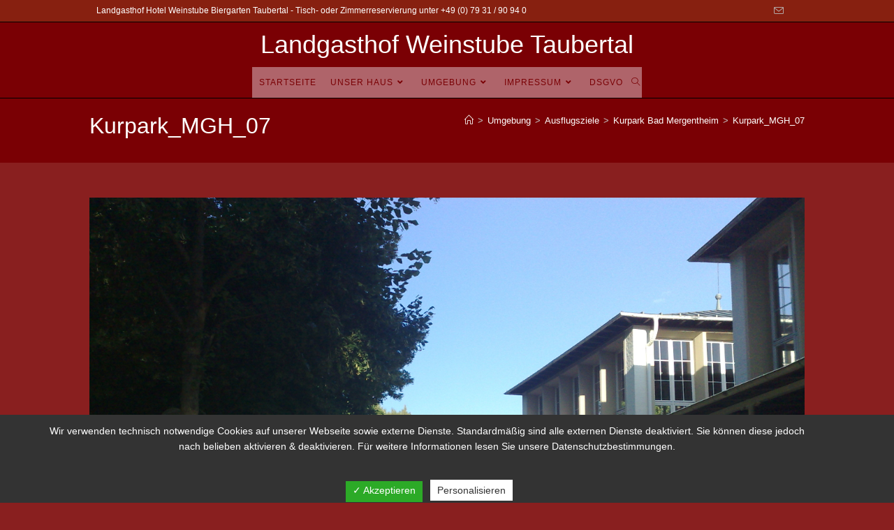

--- FILE ---
content_type: text/html; charset=UTF-8
request_url: https://www.hotel-weinstube-taubertal.de/umgebung/ausflugsziele/sehenswertes/kurpark_mgh_07/
body_size: 18389
content:
<!DOCTYPE html>
<html class="html" dir="ltr" lang="de" prefix="og: https://ogp.me/ns#">
<head>
	<meta charset="UTF-8">
	<link rel="profile" href="https://gmpg.org/xfn/11">

	<title>Kurpark_MGH_07 | Landgasthof Weinstube Taubertal</title>
	<style>img:is([sizes="auto" i], [sizes^="auto," i]) { contain-intrinsic-size: 3000px 1500px }</style>
	
		<!-- All in One SEO 4.7.6 - aioseo.com -->
	<meta name="robots" content="max-image-preview:large" />
	<link rel="canonical" href="https://www.hotel-weinstube-taubertal.de/umgebung/ausflugsziele/sehenswertes/kurpark_mgh_07/" />
	<meta name="generator" content="All in One SEO (AIOSEO) 4.7.6" />
		<meta property="og:locale" content="de_DE" />
		<meta property="og:site_name" content="Landgasthof Weinstube Taubertal | Hotel Restaurant Biergarten" />
		<meta property="og:type" content="article" />
		<meta property="og:title" content="Kurpark_MGH_07 | Landgasthof Weinstube Taubertal" />
		<meta property="og:url" content="https://www.hotel-weinstube-taubertal.de/umgebung/ausflugsziele/sehenswertes/kurpark_mgh_07/" />
		<meta property="article:published_time" content="2019-04-08T13:10:27+00:00" />
		<meta property="article:modified_time" content="2019-04-08T13:10:27+00:00" />
		<meta name="twitter:card" content="summary" />
		<meta name="twitter:title" content="Kurpark_MGH_07 | Landgasthof Weinstube Taubertal" />
		<script type="application/ld+json" class="aioseo-schema">
			{"@context":"https:\/\/schema.org","@graph":[{"@type":"BreadcrumbList","@id":"https:\/\/www.hotel-weinstube-taubertal.de\/umgebung\/ausflugsziele\/sehenswertes\/kurpark_mgh_07\/#breadcrumblist","itemListElement":[{"@type":"ListItem","@id":"https:\/\/www.hotel-weinstube-taubertal.de\/#listItem","position":1,"name":"Zu Hause","item":"https:\/\/www.hotel-weinstube-taubertal.de\/","nextItem":{"@type":"ListItem","@id":"https:\/\/www.hotel-weinstube-taubertal.de\/umgebung\/ausflugsziele\/sehenswertes\/kurpark_mgh_07\/#listItem","name":"Kurpark_MGH_07"}},{"@type":"ListItem","@id":"https:\/\/www.hotel-weinstube-taubertal.de\/umgebung\/ausflugsziele\/sehenswertes\/kurpark_mgh_07\/#listItem","position":2,"name":"Kurpark_MGH_07","previousItem":{"@type":"ListItem","@id":"https:\/\/www.hotel-weinstube-taubertal.de\/#listItem","name":"Zu Hause"}}]},{"@type":"ItemPage","@id":"https:\/\/www.hotel-weinstube-taubertal.de\/umgebung\/ausflugsziele\/sehenswertes\/kurpark_mgh_07\/#itempage","url":"https:\/\/www.hotel-weinstube-taubertal.de\/umgebung\/ausflugsziele\/sehenswertes\/kurpark_mgh_07\/","name":"Kurpark_MGH_07 | Landgasthof Weinstube Taubertal","inLanguage":"de-DE","isPartOf":{"@id":"https:\/\/www.hotel-weinstube-taubertal.de\/#website"},"breadcrumb":{"@id":"https:\/\/www.hotel-weinstube-taubertal.de\/umgebung\/ausflugsziele\/sehenswertes\/kurpark_mgh_07\/#breadcrumblist"},"author":{"@id":"https:\/\/www.hotel-weinstube-taubertal.de\/author\/genos12121961\/#author"},"creator":{"@id":"https:\/\/www.hotel-weinstube-taubertal.de\/author\/genos12121961\/#author"},"datePublished":"2019-04-08T15:10:27+02:00","dateModified":"2019-04-08T15:10:27+02:00"},{"@type":"Organization","@id":"https:\/\/www.hotel-weinstube-taubertal.de\/#organization","name":"Landgasthof Weinstube Taubertal","description":"Hotel Restaurant Biergarten","url":"https:\/\/www.hotel-weinstube-taubertal.de\/","telephone":"+49793190940","logo":{"@type":"ImageObject","url":"https:\/\/www.hotel-weinstube-taubertal.de\/wp-content\/uploads\/2019\/04\/MGH_logo.jpg","@id":"https:\/\/www.hotel-weinstube-taubertal.de\/umgebung\/ausflugsziele\/sehenswertes\/kurpark_mgh_07\/#organizationLogo","width":200,"height":70,"caption":"Bad Mergentheim Logo"},"image":{"@id":"https:\/\/www.hotel-weinstube-taubertal.de\/umgebung\/ausflugsziele\/sehenswertes\/kurpark_mgh_07\/#organizationLogo"}},{"@type":"Person","@id":"https:\/\/www.hotel-weinstube-taubertal.de\/author\/genos12121961\/#author","url":"https:\/\/www.hotel-weinstube-taubertal.de\/author\/genos12121961\/","name":"Heinz Heitzmann"},{"@type":"WebSite","@id":"https:\/\/www.hotel-weinstube-taubertal.de\/#website","url":"https:\/\/www.hotel-weinstube-taubertal.de\/","name":"Landgasthof Weinstube Taubertal","description":"Hotel Restaurant Biergarten","inLanguage":"de-DE","publisher":{"@id":"https:\/\/www.hotel-weinstube-taubertal.de\/#organization"}}]}
		</script>
		<!-- All in One SEO -->

<meta name="viewport" content="width=device-width, initial-scale=1"><link rel='dns-prefetch' href='//www.hotel-weinstube-taubertal.de' />
<link rel="alternate" type="application/rss+xml" title="Landgasthof Weinstube Taubertal &raquo; Feed" href="https://www.hotel-weinstube-taubertal.de/feed/" />
<link rel="alternate" type="application/rss+xml" title="Landgasthof Weinstube Taubertal &raquo; Kommentar-Feed" href="https://www.hotel-weinstube-taubertal.de/comments/feed/" />
<script>
window._wpemojiSettings = {"baseUrl":"https:\/\/s.w.org\/images\/core\/emoji\/15.0.3\/72x72\/","ext":".png","svgUrl":"https:\/\/s.w.org\/images\/core\/emoji\/15.0.3\/svg\/","svgExt":".svg","source":{"concatemoji":"https:\/\/www.hotel-weinstube-taubertal.de\/wp-includes\/js\/wp-emoji-release.min.js?ver=6.7.4"}};
/*! This file is auto-generated */
!function(i,n){var o,s,e;function c(e){try{var t={supportTests:e,timestamp:(new Date).valueOf()};sessionStorage.setItem(o,JSON.stringify(t))}catch(e){}}function p(e,t,n){e.clearRect(0,0,e.canvas.width,e.canvas.height),e.fillText(t,0,0);var t=new Uint32Array(e.getImageData(0,0,e.canvas.width,e.canvas.height).data),r=(e.clearRect(0,0,e.canvas.width,e.canvas.height),e.fillText(n,0,0),new Uint32Array(e.getImageData(0,0,e.canvas.width,e.canvas.height).data));return t.every(function(e,t){return e===r[t]})}function u(e,t,n){switch(t){case"flag":return n(e,"\ud83c\udff3\ufe0f\u200d\u26a7\ufe0f","\ud83c\udff3\ufe0f\u200b\u26a7\ufe0f")?!1:!n(e,"\ud83c\uddfa\ud83c\uddf3","\ud83c\uddfa\u200b\ud83c\uddf3")&&!n(e,"\ud83c\udff4\udb40\udc67\udb40\udc62\udb40\udc65\udb40\udc6e\udb40\udc67\udb40\udc7f","\ud83c\udff4\u200b\udb40\udc67\u200b\udb40\udc62\u200b\udb40\udc65\u200b\udb40\udc6e\u200b\udb40\udc67\u200b\udb40\udc7f");case"emoji":return!n(e,"\ud83d\udc26\u200d\u2b1b","\ud83d\udc26\u200b\u2b1b")}return!1}function f(e,t,n){var r="undefined"!=typeof WorkerGlobalScope&&self instanceof WorkerGlobalScope?new OffscreenCanvas(300,150):i.createElement("canvas"),a=r.getContext("2d",{willReadFrequently:!0}),o=(a.textBaseline="top",a.font="600 32px Arial",{});return e.forEach(function(e){o[e]=t(a,e,n)}),o}function t(e){var t=i.createElement("script");t.src=e,t.defer=!0,i.head.appendChild(t)}"undefined"!=typeof Promise&&(o="wpEmojiSettingsSupports",s=["flag","emoji"],n.supports={everything:!0,everythingExceptFlag:!0},e=new Promise(function(e){i.addEventListener("DOMContentLoaded",e,{once:!0})}),new Promise(function(t){var n=function(){try{var e=JSON.parse(sessionStorage.getItem(o));if("object"==typeof e&&"number"==typeof e.timestamp&&(new Date).valueOf()<e.timestamp+604800&&"object"==typeof e.supportTests)return e.supportTests}catch(e){}return null}();if(!n){if("undefined"!=typeof Worker&&"undefined"!=typeof OffscreenCanvas&&"undefined"!=typeof URL&&URL.createObjectURL&&"undefined"!=typeof Blob)try{var e="postMessage("+f.toString()+"("+[JSON.stringify(s),u.toString(),p.toString()].join(",")+"));",r=new Blob([e],{type:"text/javascript"}),a=new Worker(URL.createObjectURL(r),{name:"wpTestEmojiSupports"});return void(a.onmessage=function(e){c(n=e.data),a.terminate(),t(n)})}catch(e){}c(n=f(s,u,p))}t(n)}).then(function(e){for(var t in e)n.supports[t]=e[t],n.supports.everything=n.supports.everything&&n.supports[t],"flag"!==t&&(n.supports.everythingExceptFlag=n.supports.everythingExceptFlag&&n.supports[t]);n.supports.everythingExceptFlag=n.supports.everythingExceptFlag&&!n.supports.flag,n.DOMReady=!1,n.readyCallback=function(){n.DOMReady=!0}}).then(function(){return e}).then(function(){var e;n.supports.everything||(n.readyCallback(),(e=n.source||{}).concatemoji?t(e.concatemoji):e.wpemoji&&e.twemoji&&(t(e.twemoji),t(e.wpemoji)))}))}((window,document),window._wpemojiSettings);
</script>
<link rel='stylesheet' id='hfe-widgets-style-css' href='https://www.hotel-weinstube-taubertal.de/wp-content/plugins/header-footer-elementor/inc/widgets-css/frontend.css?ver=2.0.3' media='all' />
<style id='wp-emoji-styles-inline-css'>

	img.wp-smiley, img.emoji {
		display: inline !important;
		border: none !important;
		box-shadow: none !important;
		height: 1em !important;
		width: 1em !important;
		margin: 0 0.07em !important;
		vertical-align: -0.1em !important;
		background: none !important;
		padding: 0 !important;
	}
</style>
<link rel='stylesheet' id='wp-block-library-css' href='https://www.hotel-weinstube-taubertal.de/wp-includes/css/dist/block-library/style.min.css?ver=6.7.4' media='all' />
<style id='wp-block-library-theme-inline-css'>
.wp-block-audio :where(figcaption){color:#555;font-size:13px;text-align:center}.is-dark-theme .wp-block-audio :where(figcaption){color:#ffffffa6}.wp-block-audio{margin:0 0 1em}.wp-block-code{border:1px solid #ccc;border-radius:4px;font-family:Menlo,Consolas,monaco,monospace;padding:.8em 1em}.wp-block-embed :where(figcaption){color:#555;font-size:13px;text-align:center}.is-dark-theme .wp-block-embed :where(figcaption){color:#ffffffa6}.wp-block-embed{margin:0 0 1em}.blocks-gallery-caption{color:#555;font-size:13px;text-align:center}.is-dark-theme .blocks-gallery-caption{color:#ffffffa6}:root :where(.wp-block-image figcaption){color:#555;font-size:13px;text-align:center}.is-dark-theme :root :where(.wp-block-image figcaption){color:#ffffffa6}.wp-block-image{margin:0 0 1em}.wp-block-pullquote{border-bottom:4px solid;border-top:4px solid;color:currentColor;margin-bottom:1.75em}.wp-block-pullquote cite,.wp-block-pullquote footer,.wp-block-pullquote__citation{color:currentColor;font-size:.8125em;font-style:normal;text-transform:uppercase}.wp-block-quote{border-left:.25em solid;margin:0 0 1.75em;padding-left:1em}.wp-block-quote cite,.wp-block-quote footer{color:currentColor;font-size:.8125em;font-style:normal;position:relative}.wp-block-quote:where(.has-text-align-right){border-left:none;border-right:.25em solid;padding-left:0;padding-right:1em}.wp-block-quote:where(.has-text-align-center){border:none;padding-left:0}.wp-block-quote.is-large,.wp-block-quote.is-style-large,.wp-block-quote:where(.is-style-plain){border:none}.wp-block-search .wp-block-search__label{font-weight:700}.wp-block-search__button{border:1px solid #ccc;padding:.375em .625em}:where(.wp-block-group.has-background){padding:1.25em 2.375em}.wp-block-separator.has-css-opacity{opacity:.4}.wp-block-separator{border:none;border-bottom:2px solid;margin-left:auto;margin-right:auto}.wp-block-separator.has-alpha-channel-opacity{opacity:1}.wp-block-separator:not(.is-style-wide):not(.is-style-dots){width:100px}.wp-block-separator.has-background:not(.is-style-dots){border-bottom:none;height:1px}.wp-block-separator.has-background:not(.is-style-wide):not(.is-style-dots){height:2px}.wp-block-table{margin:0 0 1em}.wp-block-table td,.wp-block-table th{word-break:normal}.wp-block-table :where(figcaption){color:#555;font-size:13px;text-align:center}.is-dark-theme .wp-block-table :where(figcaption){color:#ffffffa6}.wp-block-video :where(figcaption){color:#555;font-size:13px;text-align:center}.is-dark-theme .wp-block-video :where(figcaption){color:#ffffffa6}.wp-block-video{margin:0 0 1em}:root :where(.wp-block-template-part.has-background){margin-bottom:0;margin-top:0;padding:1.25em 2.375em}
</style>
<link rel='stylesheet' id='qligg-frontend-css' href='https://www.hotel-weinstube-taubertal.de/wp-content/plugins/insta-gallery/build/frontend/css/style.css?ver=4.7.7' media='all' />
<link rel='stylesheet' id='qligg-swiper-css' href='https://www.hotel-weinstube-taubertal.de/wp-content/plugins/insta-gallery/assets/frontend/swiper/swiper.min.css?ver=4.7.7' media='all' />
<style id='classic-theme-styles-inline-css'>
/*! This file is auto-generated */
.wp-block-button__link{color:#fff;background-color:#32373c;border-radius:9999px;box-shadow:none;text-decoration:none;padding:calc(.667em + 2px) calc(1.333em + 2px);font-size:1.125em}.wp-block-file__button{background:#32373c;color:#fff;text-decoration:none}
</style>
<style id='global-styles-inline-css'>
:root{--wp--preset--aspect-ratio--square: 1;--wp--preset--aspect-ratio--4-3: 4/3;--wp--preset--aspect-ratio--3-4: 3/4;--wp--preset--aspect-ratio--3-2: 3/2;--wp--preset--aspect-ratio--2-3: 2/3;--wp--preset--aspect-ratio--16-9: 16/9;--wp--preset--aspect-ratio--9-16: 9/16;--wp--preset--color--black: #000000;--wp--preset--color--cyan-bluish-gray: #abb8c3;--wp--preset--color--white: #ffffff;--wp--preset--color--pale-pink: #f78da7;--wp--preset--color--vivid-red: #cf2e2e;--wp--preset--color--luminous-vivid-orange: #ff6900;--wp--preset--color--luminous-vivid-amber: #fcb900;--wp--preset--color--light-green-cyan: #7bdcb5;--wp--preset--color--vivid-green-cyan: #00d084;--wp--preset--color--pale-cyan-blue: #8ed1fc;--wp--preset--color--vivid-cyan-blue: #0693e3;--wp--preset--color--vivid-purple: #9b51e0;--wp--preset--gradient--vivid-cyan-blue-to-vivid-purple: linear-gradient(135deg,rgba(6,147,227,1) 0%,rgb(155,81,224) 100%);--wp--preset--gradient--light-green-cyan-to-vivid-green-cyan: linear-gradient(135deg,rgb(122,220,180) 0%,rgb(0,208,130) 100%);--wp--preset--gradient--luminous-vivid-amber-to-luminous-vivid-orange: linear-gradient(135deg,rgba(252,185,0,1) 0%,rgba(255,105,0,1) 100%);--wp--preset--gradient--luminous-vivid-orange-to-vivid-red: linear-gradient(135deg,rgba(255,105,0,1) 0%,rgb(207,46,46) 100%);--wp--preset--gradient--very-light-gray-to-cyan-bluish-gray: linear-gradient(135deg,rgb(238,238,238) 0%,rgb(169,184,195) 100%);--wp--preset--gradient--cool-to-warm-spectrum: linear-gradient(135deg,rgb(74,234,220) 0%,rgb(151,120,209) 20%,rgb(207,42,186) 40%,rgb(238,44,130) 60%,rgb(251,105,98) 80%,rgb(254,248,76) 100%);--wp--preset--gradient--blush-light-purple: linear-gradient(135deg,rgb(255,206,236) 0%,rgb(152,150,240) 100%);--wp--preset--gradient--blush-bordeaux: linear-gradient(135deg,rgb(254,205,165) 0%,rgb(254,45,45) 50%,rgb(107,0,62) 100%);--wp--preset--gradient--luminous-dusk: linear-gradient(135deg,rgb(255,203,112) 0%,rgb(199,81,192) 50%,rgb(65,88,208) 100%);--wp--preset--gradient--pale-ocean: linear-gradient(135deg,rgb(255,245,203) 0%,rgb(182,227,212) 50%,rgb(51,167,181) 100%);--wp--preset--gradient--electric-grass: linear-gradient(135deg,rgb(202,248,128) 0%,rgb(113,206,126) 100%);--wp--preset--gradient--midnight: linear-gradient(135deg,rgb(2,3,129) 0%,rgb(40,116,252) 100%);--wp--preset--font-size--small: 13px;--wp--preset--font-size--medium: 20px;--wp--preset--font-size--large: 36px;--wp--preset--font-size--x-large: 42px;--wp--preset--spacing--20: 0.44rem;--wp--preset--spacing--30: 0.67rem;--wp--preset--spacing--40: 1rem;--wp--preset--spacing--50: 1.5rem;--wp--preset--spacing--60: 2.25rem;--wp--preset--spacing--70: 3.38rem;--wp--preset--spacing--80: 5.06rem;--wp--preset--shadow--natural: 6px 6px 9px rgba(0, 0, 0, 0.2);--wp--preset--shadow--deep: 12px 12px 50px rgba(0, 0, 0, 0.4);--wp--preset--shadow--sharp: 6px 6px 0px rgba(0, 0, 0, 0.2);--wp--preset--shadow--outlined: 6px 6px 0px -3px rgba(255, 255, 255, 1), 6px 6px rgba(0, 0, 0, 1);--wp--preset--shadow--crisp: 6px 6px 0px rgba(0, 0, 0, 1);}:where(.is-layout-flex){gap: 0.5em;}:where(.is-layout-grid){gap: 0.5em;}body .is-layout-flex{display: flex;}.is-layout-flex{flex-wrap: wrap;align-items: center;}.is-layout-flex > :is(*, div){margin: 0;}body .is-layout-grid{display: grid;}.is-layout-grid > :is(*, div){margin: 0;}:where(.wp-block-columns.is-layout-flex){gap: 2em;}:where(.wp-block-columns.is-layout-grid){gap: 2em;}:where(.wp-block-post-template.is-layout-flex){gap: 1.25em;}:where(.wp-block-post-template.is-layout-grid){gap: 1.25em;}.has-black-color{color: var(--wp--preset--color--black) !important;}.has-cyan-bluish-gray-color{color: var(--wp--preset--color--cyan-bluish-gray) !important;}.has-white-color{color: var(--wp--preset--color--white) !important;}.has-pale-pink-color{color: var(--wp--preset--color--pale-pink) !important;}.has-vivid-red-color{color: var(--wp--preset--color--vivid-red) !important;}.has-luminous-vivid-orange-color{color: var(--wp--preset--color--luminous-vivid-orange) !important;}.has-luminous-vivid-amber-color{color: var(--wp--preset--color--luminous-vivid-amber) !important;}.has-light-green-cyan-color{color: var(--wp--preset--color--light-green-cyan) !important;}.has-vivid-green-cyan-color{color: var(--wp--preset--color--vivid-green-cyan) !important;}.has-pale-cyan-blue-color{color: var(--wp--preset--color--pale-cyan-blue) !important;}.has-vivid-cyan-blue-color{color: var(--wp--preset--color--vivid-cyan-blue) !important;}.has-vivid-purple-color{color: var(--wp--preset--color--vivid-purple) !important;}.has-black-background-color{background-color: var(--wp--preset--color--black) !important;}.has-cyan-bluish-gray-background-color{background-color: var(--wp--preset--color--cyan-bluish-gray) !important;}.has-white-background-color{background-color: var(--wp--preset--color--white) !important;}.has-pale-pink-background-color{background-color: var(--wp--preset--color--pale-pink) !important;}.has-vivid-red-background-color{background-color: var(--wp--preset--color--vivid-red) !important;}.has-luminous-vivid-orange-background-color{background-color: var(--wp--preset--color--luminous-vivid-orange) !important;}.has-luminous-vivid-amber-background-color{background-color: var(--wp--preset--color--luminous-vivid-amber) !important;}.has-light-green-cyan-background-color{background-color: var(--wp--preset--color--light-green-cyan) !important;}.has-vivid-green-cyan-background-color{background-color: var(--wp--preset--color--vivid-green-cyan) !important;}.has-pale-cyan-blue-background-color{background-color: var(--wp--preset--color--pale-cyan-blue) !important;}.has-vivid-cyan-blue-background-color{background-color: var(--wp--preset--color--vivid-cyan-blue) !important;}.has-vivid-purple-background-color{background-color: var(--wp--preset--color--vivid-purple) !important;}.has-black-border-color{border-color: var(--wp--preset--color--black) !important;}.has-cyan-bluish-gray-border-color{border-color: var(--wp--preset--color--cyan-bluish-gray) !important;}.has-white-border-color{border-color: var(--wp--preset--color--white) !important;}.has-pale-pink-border-color{border-color: var(--wp--preset--color--pale-pink) !important;}.has-vivid-red-border-color{border-color: var(--wp--preset--color--vivid-red) !important;}.has-luminous-vivid-orange-border-color{border-color: var(--wp--preset--color--luminous-vivid-orange) !important;}.has-luminous-vivid-amber-border-color{border-color: var(--wp--preset--color--luminous-vivid-amber) !important;}.has-light-green-cyan-border-color{border-color: var(--wp--preset--color--light-green-cyan) !important;}.has-vivid-green-cyan-border-color{border-color: var(--wp--preset--color--vivid-green-cyan) !important;}.has-pale-cyan-blue-border-color{border-color: var(--wp--preset--color--pale-cyan-blue) !important;}.has-vivid-cyan-blue-border-color{border-color: var(--wp--preset--color--vivid-cyan-blue) !important;}.has-vivid-purple-border-color{border-color: var(--wp--preset--color--vivid-purple) !important;}.has-vivid-cyan-blue-to-vivid-purple-gradient-background{background: var(--wp--preset--gradient--vivid-cyan-blue-to-vivid-purple) !important;}.has-light-green-cyan-to-vivid-green-cyan-gradient-background{background: var(--wp--preset--gradient--light-green-cyan-to-vivid-green-cyan) !important;}.has-luminous-vivid-amber-to-luminous-vivid-orange-gradient-background{background: var(--wp--preset--gradient--luminous-vivid-amber-to-luminous-vivid-orange) !important;}.has-luminous-vivid-orange-to-vivid-red-gradient-background{background: var(--wp--preset--gradient--luminous-vivid-orange-to-vivid-red) !important;}.has-very-light-gray-to-cyan-bluish-gray-gradient-background{background: var(--wp--preset--gradient--very-light-gray-to-cyan-bluish-gray) !important;}.has-cool-to-warm-spectrum-gradient-background{background: var(--wp--preset--gradient--cool-to-warm-spectrum) !important;}.has-blush-light-purple-gradient-background{background: var(--wp--preset--gradient--blush-light-purple) !important;}.has-blush-bordeaux-gradient-background{background: var(--wp--preset--gradient--blush-bordeaux) !important;}.has-luminous-dusk-gradient-background{background: var(--wp--preset--gradient--luminous-dusk) !important;}.has-pale-ocean-gradient-background{background: var(--wp--preset--gradient--pale-ocean) !important;}.has-electric-grass-gradient-background{background: var(--wp--preset--gradient--electric-grass) !important;}.has-midnight-gradient-background{background: var(--wp--preset--gradient--midnight) !important;}.has-small-font-size{font-size: var(--wp--preset--font-size--small) !important;}.has-medium-font-size{font-size: var(--wp--preset--font-size--medium) !important;}.has-large-font-size{font-size: var(--wp--preset--font-size--large) !important;}.has-x-large-font-size{font-size: var(--wp--preset--font-size--x-large) !important;}
:where(.wp-block-post-template.is-layout-flex){gap: 1.25em;}:where(.wp-block-post-template.is-layout-grid){gap: 1.25em;}
:where(.wp-block-columns.is-layout-flex){gap: 2em;}:where(.wp-block-columns.is-layout-grid){gap: 2em;}
:root :where(.wp-block-pullquote){font-size: 1.5em;line-height: 1.6;}
</style>
<link rel='stylesheet' id='ditty-news-ticker-font-css' href='https://www.hotel-weinstube-taubertal.de/wp-content/plugins/ditty-news-ticker/legacy/inc/static/libs/fontastic/styles.css?ver=3.1.51' media='all' />
<link rel='stylesheet' id='ditty-news-ticker-css' href='https://www.hotel-weinstube-taubertal.de/wp-content/plugins/ditty-news-ticker/legacy/inc/static/css/style.css?ver=3.1.51' media='all' />
<link rel='stylesheet' id='ditty-displays-css' href='https://www.hotel-weinstube-taubertal.de/wp-content/plugins/ditty-news-ticker/build/dittyDisplays.css?ver=3.1.51' media='all' />
<link rel='stylesheet' id='ditty-fontawesome-css' href='https://www.hotel-weinstube-taubertal.de/wp-content/plugins/ditty-news-ticker/includes/libs/fontawesome-6.4.0/css/all.css?ver=6.4.0' media='' />
<link rel='stylesheet' id='dashicons-css' href='https://www.hotel-weinstube-taubertal.de/wp-includes/css/dashicons.min.css?ver=6.7.4' media='all' />
<link rel='stylesheet' id='dsgvoaio_frontend_css-css' href='https://www.hotel-weinstube-taubertal.de/wp-content/plugins/dsgvo-all-in-one-for-wp/assets/css/plugin.css?ver=1.0' media='all' />
<style id='dsgvoaio_control-inline-css'>


						.tarteaucitronAlertSmallTop {

							top: auto !important;

							bottom: 0 !important;

							left: auto !important;

							right: 0 !important;

						}			

					
</style>
<link rel='stylesheet' id='hfe-style-css' href='https://www.hotel-weinstube-taubertal.de/wp-content/plugins/header-footer-elementor/assets/css/header-footer-elementor.css?ver=2.0.3' media='all' />
<link rel='stylesheet' id='elementor-icons-css' href='https://www.hotel-weinstube-taubertal.de/wp-content/plugins/elementor/assets/lib/eicons/css/elementor-icons.min.css?ver=5.32.0' media='all' />
<link rel='stylesheet' id='elementor-frontend-css' href='https://www.hotel-weinstube-taubertal.de/wp-content/plugins/elementor/assets/css/frontend.min.css?ver=3.25.10' media='all' />
<link rel='stylesheet' id='swiper-css' href='https://www.hotel-weinstube-taubertal.de/wp-content/plugins/elementor/assets/lib/swiper/v8/css/swiper.min.css?ver=8.4.5' media='all' />
<link rel='stylesheet' id='e-swiper-css' href='https://www.hotel-weinstube-taubertal.de/wp-content/plugins/elementor/assets/css/conditionals/e-swiper.min.css?ver=3.25.10' media='all' />
<link rel='stylesheet' id='elementor-post-827-css' href='https://www.hotel-weinstube-taubertal.de/wp-content/uploads/elementor/css/post-827.css?ver=1745391304' media='all' />
<link rel='stylesheet' id='font-awesome-5-all-css' href='https://www.hotel-weinstube-taubertal.de/wp-content/plugins/elementor/assets/lib/font-awesome/css/all.min.css?ver=3.25.10' media='all' />
<link rel='stylesheet' id='font-awesome-4-shim-css' href='https://www.hotel-weinstube-taubertal.de/wp-content/plugins/elementor/assets/lib/font-awesome/css/v4-shims.min.css?ver=3.25.10' media='all' />
<link rel='stylesheet' id='font-awesome-css' href='https://www.hotel-weinstube-taubertal.de/wp-content/themes/oceanwp/assets/fonts/fontawesome/css/all.min.css?ver=6.4.2' media='all' />
<link rel='stylesheet' id='simple-line-icons-css' href='https://www.hotel-weinstube-taubertal.de/wp-content/themes/oceanwp/assets/css/third/simple-line-icons.min.css?ver=2.4.0' media='all' />
<link rel='stylesheet' id='oceanwp-style-css' href='https://www.hotel-weinstube-taubertal.de/wp-content/themes/oceanwp/assets/css/style.min.css?ver=4.0.3' media='all' />
<style id='oceanwp-style-inline-css'>
div.wpforms-container-full .wpforms-form input[type=submit]:hover,
			div.wpforms-container-full .wpforms-form input[type=submit]:focus,
			div.wpforms-container-full .wpforms-form input[type=submit]:active,
			div.wpforms-container-full .wpforms-form button[type=submit]:hover,
			div.wpforms-container-full .wpforms-form button[type=submit]:focus,
			div.wpforms-container-full .wpforms-form button[type=submit]:active,
			div.wpforms-container-full .wpforms-form .wpforms-page-button:hover,
			div.wpforms-container-full .wpforms-form .wpforms-page-button:active,
			div.wpforms-container-full .wpforms-form .wpforms-page-button:focus {
				border: none;
			}
</style>
<link rel='stylesheet' id='tablepress-default-css' href='https://www.hotel-weinstube-taubertal.de/wp-content/tablepress-combined.min.css?ver=28' media='all' />
<link rel='stylesheet' id='hfe-icons-list-css' href='https://www.hotel-weinstube-taubertal.de/wp-content/plugins/elementor/assets/css/widget-icon-list.min.css?ver=3.24.3' media='all' />
<link rel='stylesheet' id='hfe-social-icons-css' href='https://www.hotel-weinstube-taubertal.de/wp-content/plugins/elementor/assets/css/widget-social-icons.min.css?ver=3.24.0' media='all' />
<link rel='stylesheet' id='hfe-social-share-icons-brands-css' href='https://www.hotel-weinstube-taubertal.de/wp-content/plugins/elementor/assets/lib/font-awesome/css/brands.css?ver=5.15.3' media='all' />
<link rel='stylesheet' id='hfe-social-share-icons-fontawesome-css' href='https://www.hotel-weinstube-taubertal.de/wp-content/plugins/elementor/assets/lib/font-awesome/css/fontawesome.css?ver=5.15.3' media='all' />
<link rel='stylesheet' id='hfe-nav-menu-icons-css' href='https://www.hotel-weinstube-taubertal.de/wp-content/plugins/elementor/assets/lib/font-awesome/css/solid.css?ver=5.15.3' media='all' />
<script src="https://www.hotel-weinstube-taubertal.de/wp-includes/js/jquery/jquery.min.js?ver=3.7.1" id="jquery-core-js"></script>
<script src="https://www.hotel-weinstube-taubertal.de/wp-includes/js/jquery/jquery-migrate.min.js?ver=3.4.1" id="jquery-migrate-js"></script>
<script id="jquery-js-after">
!function($){"use strict";$(document).ready(function(){$(this).scrollTop()>100&&$(".hfe-scroll-to-top-wrap").removeClass("hfe-scroll-to-top-hide"),$(window).scroll(function(){$(this).scrollTop()<100?$(".hfe-scroll-to-top-wrap").fadeOut(300):$(".hfe-scroll-to-top-wrap").fadeIn(300)}),$(".hfe-scroll-to-top-wrap").on("click",function(){$("html, body").animate({scrollTop:0},300);return!1})})}(jQuery);
</script>
<script id="dsdvo_tarteaucitron-js-extra">
var parms = {"version":"4.6","close_popup_auto":"off","animation_time":"1000","nolabel":"NEIN","yeslabel":"JA","showpolicyname":"Datenschutzbedingungen \/ Cookies angezeigen","maincatname":"Allgemeine Cookies","language":"de","woocommercecookies":" ","polylangcookie":"","usenocookies":"Dieser Dienst nutzt keine Cookies.","nocookietext":"Dieser Dienst hat keine Cookies gespeichert.","cookietextusage":"Gespeicherte Cookies:","cookietextusagebefore":"Folgende Cookies k\u00f6nnen gespeichert werden:","adminajaxurl":"https:\/\/www.hotel-weinstube-taubertal.de\/wp-admin\/admin-ajax.php","vgwort_defaultoptinout":"optin","koko_defaultoptinout":"optin","ga_defaultoptinout":"optin","notice_design":"dark","expiretime":"7","noticestyle":"style1","backgroundcolor":"#333","textcolor":"#ffffff","buttonbackground":"#fff","buttontextcolor":"#333","buttonlinkcolor":"","cookietext":"<p>Wir verwenden technisch notwendige Cookies auf unserer Webseite sowie externe Dienste.\nStandardm\u00e4\u00dfig sind alle externen Dienste deaktiviert. Sie k\u00f6nnen diese jedoch nach belieben aktivieren & deaktivieren.\nF\u00fcr weitere Informationen lesen Sie unsere Datenschutzbestimmungen.<\/p>\n","cookieaccepttext":"Akzeptieren","btn_text_customize":"Personalisieren","cookietextscroll":"Durch das fortgesetzte bl\u00e4ttern stimmen Sie der Nutzung von externen Diensten und Cookies zu.","policyurl":"https:\/\/www.hotel-weinstube-taubertal.de\/datenschutzerklaerung-2\/","policyurltext":"Hier finden Sie unsere Datenschutzbestimmungen","ablehnentxt":"Ablehnen","ablehnentext":"Sie haben die Bedingungen abgelehnt. Sie werden daher auf google.de weitergeleitet.","ablehnenurl":"www.google.de","showrejectbtn":"on","popupagbs":" ","languageswitcher":" ","pixelorderid":"","fbpixel_content_type":"","fbpixel_content_ids":"","fbpixel_currency":"","fbpixel_product_cat":"","fbpixel_content_name":"","fbpixel_product_price":"","isbuyedsendet":"","pixelevent":"","pixeleventcurrency":"","pixeleventamount":"","outgoing_text":"<p><strong>Sie verlassen nun unsere Internetpr\u00e4senz<\/strong><\/p>\n<p>Da Sie auf einen externen Link geklickt haben verlassen Sie nun unsere Internetpr\u00e4senz.<\/p>\n<p>Sind Sie damit einverstanden so klicken Sie auf den nachfolgenden Button:<\/p>\n","youtube_spt":"","twitter_spt":"","linkedin_spt":"","shareaholic_spt":"","vimeo_spt":"","vgwort_spt":"","accepttext":"Zulassen","policytextbtn":"Datenschutzbedingungen","show_layertext":"off"};
</script>
<script src="https://www.hotel-weinstube-taubertal.de/wp-content/plugins/dsgvo-all-in-one-for-wp/assets/js/tarteaucitron/tarteaucitron.min.js?ver=1.0" id="dsdvo_tarteaucitron-js"></script>
<script id="dsgvoaio_inline_js-js-after">
jQuery( document ).ready(function() {
					
					tarteaucitron.init({

						"hashtag": "#tarteaucitron",

						"cookieName": "dsgvoaiowp_cookie", 

						"highPrivacy": true,

						"orientation": "center",

						"adblocker": false, 

						"showAlertSmall": true, 

						"cookieslist": true, 

						"removeCredit": true, 

						"expireCookie": 7, 

						"handleBrowserDNTRequest": false, 

						//"cookieDomain": ".hotel-weinstube-taubertal.de" 

						"removeCredit": true, 

						"moreInfoLink": false, 

						});
					});	
				var tarteaucitronForceLanguage = 'de'
</script>
<script src="https://www.hotel-weinstube-taubertal.de/wp-content/plugins/elementor/assets/lib/font-awesome/js/v4-shims.min.js?ver=3.25.10" id="font-awesome-4-shim-js"></script>
<link rel="https://api.w.org/" href="https://www.hotel-weinstube-taubertal.de/wp-json/" /><link rel="alternate" title="JSON" type="application/json" href="https://www.hotel-weinstube-taubertal.de/wp-json/wp/v2/media/315" /><link rel="EditURI" type="application/rsd+xml" title="RSD" href="https://www.hotel-weinstube-taubertal.de/xmlrpc.php?rsd" />
<meta name="generator" content="WordPress 6.7.4" />
<link rel='shortlink' href='https://www.hotel-weinstube-taubertal.de/?p=315' />
<link rel="alternate" title="oEmbed (JSON)" type="application/json+oembed" href="https://www.hotel-weinstube-taubertal.de/wp-json/oembed/1.0/embed?url=https%3A%2F%2Fwww.hotel-weinstube-taubertal.de%2Fumgebung%2Fausflugsziele%2Fsehenswertes%2Fkurpark_mgh_07%2F" />
<link rel="alternate" title="oEmbed (XML)" type="text/xml+oembed" href="https://www.hotel-weinstube-taubertal.de/wp-json/oembed/1.0/embed?url=https%3A%2F%2Fwww.hotel-weinstube-taubertal.de%2Fumgebung%2Fausflugsziele%2Fsehenswertes%2Fkurpark_mgh_07%2F&#038;format=xml" />
<meta name="generator" content="Elementor 3.25.10; features: additional_custom_breakpoints, e_optimized_control_loading; settings: css_print_method-external, google_font-enabled, font_display-auto">
			<style>
				.e-con.e-parent:nth-of-type(n+4):not(.e-lazyloaded):not(.e-no-lazyload),
				.e-con.e-parent:nth-of-type(n+4):not(.e-lazyloaded):not(.e-no-lazyload) * {
					background-image: none !important;
				}
				@media screen and (max-height: 1024px) {
					.e-con.e-parent:nth-of-type(n+3):not(.e-lazyloaded):not(.e-no-lazyload),
					.e-con.e-parent:nth-of-type(n+3):not(.e-lazyloaded):not(.e-no-lazyload) * {
						background-image: none !important;
					}
				}
				@media screen and (max-height: 640px) {
					.e-con.e-parent:nth-of-type(n+2):not(.e-lazyloaded):not(.e-no-lazyload),
					.e-con.e-parent:nth-of-type(n+2):not(.e-lazyloaded):not(.e-no-lazyload) * {
						background-image: none !important;
					}
				}
			</style>
			<link rel="icon" href="https://www.hotel-weinstube-taubertal.de/wp-content/uploads/2019/04/cropped-logo_oben_gasthaus_klein-32x32.jpg" sizes="32x32" />
<link rel="icon" href="https://www.hotel-weinstube-taubertal.de/wp-content/uploads/2019/04/cropped-logo_oben_gasthaus_klein-192x192.jpg" sizes="192x192" />
<link rel="apple-touch-icon" href="https://www.hotel-weinstube-taubertal.de/wp-content/uploads/2019/04/cropped-logo_oben_gasthaus_klein-180x180.jpg" />
<meta name="msapplication-TileImage" content="https://www.hotel-weinstube-taubertal.de/wp-content/uploads/2019/04/cropped-logo_oben_gasthaus_klein-270x270.jpg" />


			<style>
					
			@media screen and (min-width: 800px) {

				.dsdvo-cookie-notice.style1 #tarteaucitronDisclaimerAlert {

					float: left;

					width: 100% !important;
					
					text-align: center !important;
					
					padding-top: 15px;

				}
				
				.dsdvo-cookie-notice.style1 #tarteaucitronAlertBig .dsgvonoticebtns {
					
					float: left;
					
					width: 100%;
					
					text-align: center;
					
					margin-bottom: 25px;
					
				}
								
				.dsdvo-cookie-notice.style1 #tarteaucitronAlertBig #tarteaucitronPersonalize, .dsdvo-cookie-notice.style1 #tarteaucitronAlertBig #tarteaucitronCloseAlert {
					
					float: none !important;
					
				}	

			}
			
			@media screen and (max-width: 800px) {

				.dsdvo-cookie-notice.style1 #tarteaucitronDisclaimerAlert {

					float: left;

					width: 60% !important;

				}

			}
			
			</style>

			<!-- OceanWP CSS -->
<style type="text/css">
/* Colors */a:hover,a.light:hover,.theme-heading .text::before,.theme-heading .text::after,#top-bar-content >a:hover,#top-bar-social li.oceanwp-email a:hover,#site-navigation-wrap .dropdown-menu >li >a:hover,#site-header.medium-header #medium-searchform button:hover,.oceanwp-mobile-menu-icon a:hover,.blog-entry.post .blog-entry-header .entry-title a:hover,.blog-entry.post .blog-entry-readmore a:hover,.blog-entry.thumbnail-entry .blog-entry-category a,ul.meta li a:hover,.dropcap,.single nav.post-navigation .nav-links .title,body .related-post-title a:hover,body #wp-calendar caption,body .contact-info-widget.default i,body .contact-info-widget.big-icons i,body .custom-links-widget .oceanwp-custom-links li a:hover,body .custom-links-widget .oceanwp-custom-links li a:hover:before,body .posts-thumbnails-widget li a:hover,body .social-widget li.oceanwp-email a:hover,.comment-author .comment-meta .comment-reply-link,#respond #cancel-comment-reply-link:hover,#footer-widgets .footer-box a:hover,#footer-bottom a:hover,#footer-bottom #footer-bottom-menu a:hover,.sidr a:hover,.sidr-class-dropdown-toggle:hover,.sidr-class-menu-item-has-children.active >a,.sidr-class-menu-item-has-children.active >a >.sidr-class-dropdown-toggle,input[type=checkbox]:checked:before{color:#891f1f}.single nav.post-navigation .nav-links .title .owp-icon use,.blog-entry.post .blog-entry-readmore a:hover .owp-icon use,body .contact-info-widget.default .owp-icon use,body .contact-info-widget.big-icons .owp-icon use{stroke:#891f1f}input[type="button"],input[type="reset"],input[type="submit"],button[type="submit"],.button,#site-navigation-wrap .dropdown-menu >li.btn >a >span,.thumbnail:hover i,.thumbnail:hover .link-post-svg-icon,.post-quote-content,.omw-modal .omw-close-modal,body .contact-info-widget.big-icons li:hover i,body .contact-info-widget.big-icons li:hover .owp-icon,body div.wpforms-container-full .wpforms-form input[type=submit],body div.wpforms-container-full .wpforms-form button[type=submit],body div.wpforms-container-full .wpforms-form .wpforms-page-button{background-color:#891f1f}.widget-title{border-color:#891f1f}blockquote{border-color:#891f1f}.wp-block-quote{border-color:#891f1f}#searchform-dropdown{border-color:#891f1f}.dropdown-menu .sub-menu{border-color:#891f1f}.blog-entry.large-entry .blog-entry-readmore a:hover{border-color:#891f1f}.oceanwp-newsletter-form-wrap input[type="email"]:focus{border-color:#891f1f}.social-widget li.oceanwp-email a:hover{border-color:#891f1f}#respond #cancel-comment-reply-link:hover{border-color:#891f1f}body .contact-info-widget.big-icons li:hover i{border-color:#891f1f}body .contact-info-widget.big-icons li:hover .owp-icon{border-color:#891f1f}#footer-widgets .oceanwp-newsletter-form-wrap input[type="email"]:focus{border-color:#891f1f}table th,table td,hr,.content-area,body.content-left-sidebar #content-wrap .content-area,.content-left-sidebar .content-area,#top-bar-wrap,#site-header,#site-header.top-header #search-toggle,.dropdown-menu ul li,.centered-minimal-page-header,.blog-entry.post,.blog-entry.grid-entry .blog-entry-inner,.blog-entry.thumbnail-entry .blog-entry-bottom,.single-post .entry-title,.single .entry-share-wrap .entry-share,.single .entry-share,.single .entry-share ul li a,.single nav.post-navigation,.single nav.post-navigation .nav-links .nav-previous,#author-bio,#author-bio .author-bio-avatar,#author-bio .author-bio-social li a,#related-posts,#comments,.comment-body,#respond #cancel-comment-reply-link,#blog-entries .type-page,.page-numbers a,.page-numbers span:not(.elementor-screen-only),.page-links span,body #wp-calendar caption,body #wp-calendar th,body #wp-calendar tbody,body .contact-info-widget.default i,body .contact-info-widget.big-icons i,body .contact-info-widget.big-icons .owp-icon,body .contact-info-widget.default .owp-icon,body .posts-thumbnails-widget li,body .tagcloud a{border-color:#000000}body,.separate-layout,.has-parallax-footer:not(.separate-layout) #main{background-color:#891f1f}a{color:#ffffff}a .owp-icon use{stroke:#ffffff}a:hover{color:#dd3333}a:hover .owp-icon use{stroke:#dd3333}body .theme-button,body input[type="submit"],body button[type="submit"],body button,body .button,body div.wpforms-container-full .wpforms-form input[type=submit],body div.wpforms-container-full .wpforms-form button[type=submit],body div.wpforms-container-full .wpforms-form .wpforms-page-button{border-color:#ffffff}body .theme-button:hover,body input[type="submit"]:hover,body button[type="submit"]:hover,body button:hover,body .button:hover,body div.wpforms-container-full .wpforms-form input[type=submit]:hover,body div.wpforms-container-full .wpforms-form input[type=submit]:active,body div.wpforms-container-full .wpforms-form button[type=submit]:hover,body div.wpforms-container-full .wpforms-form button[type=submit]:active,body div.wpforms-container-full .wpforms-form .wpforms-page-button:hover,body div.wpforms-container-full .wpforms-form .wpforms-page-button:active{border-color:#ffffff}.page-header .page-header-title,.page-header.background-image-page-header .page-header-title{color:#ffffff}body{color:#d6d6d6}h1,h2,h3,h4,h5,h6,.theme-heading,.widget-title,.oceanwp-widget-recent-posts-title,.comment-reply-title,.entry-title,.sidebar-box .widget-title{color:#d6d6d6}h1{color:#ffffff}/* OceanWP Style Settings CSS */.container{width:1024px}body{background-position:center center}body{background-attachment:fixed}body{background-repeat:no-repeat}body{background-size:cover}.theme-button,input[type="submit"],button[type="submit"],button,.button,body div.wpforms-container-full .wpforms-form input[type=submit],body div.wpforms-container-full .wpforms-form button[type=submit],body div.wpforms-container-full .wpforms-form .wpforms-page-button{border-style:solid}.theme-button,input[type="submit"],button[type="submit"],button,.button,body div.wpforms-container-full .wpforms-form input[type=submit],body div.wpforms-container-full .wpforms-form button[type=submit],body div.wpforms-container-full .wpforms-form .wpforms-page-button{border-width:1px}form input[type="text"],form input[type="password"],form input[type="email"],form input[type="url"],form input[type="date"],form input[type="month"],form input[type="time"],form input[type="datetime"],form input[type="datetime-local"],form input[type="week"],form input[type="number"],form input[type="search"],form input[type="tel"],form input[type="color"],form select,form textarea,.woocommerce .woocommerce-checkout .select2-container--default .select2-selection--single{border-style:solid}body div.wpforms-container-full .wpforms-form input[type=date],body div.wpforms-container-full .wpforms-form input[type=datetime],body div.wpforms-container-full .wpforms-form input[type=datetime-local],body div.wpforms-container-full .wpforms-form input[type=email],body div.wpforms-container-full .wpforms-form input[type=month],body div.wpforms-container-full .wpforms-form input[type=number],body div.wpforms-container-full .wpforms-form input[type=password],body div.wpforms-container-full .wpforms-form input[type=range],body div.wpforms-container-full .wpforms-form input[type=search],body div.wpforms-container-full .wpforms-form input[type=tel],body div.wpforms-container-full .wpforms-form input[type=text],body div.wpforms-container-full .wpforms-form input[type=time],body div.wpforms-container-full .wpforms-form input[type=url],body div.wpforms-container-full .wpforms-form input[type=week],body div.wpforms-container-full .wpforms-form select,body div.wpforms-container-full .wpforms-form textarea{border-style:solid}form input[type="text"],form input[type="password"],form input[type="email"],form input[type="url"],form input[type="date"],form input[type="month"],form input[type="time"],form input[type="datetime"],form input[type="datetime-local"],form input[type="week"],form input[type="number"],form input[type="search"],form input[type="tel"],form input[type="color"],form select,form textarea{border-radius:3px}body div.wpforms-container-full .wpforms-form input[type=date],body div.wpforms-container-full .wpforms-form input[type=datetime],body div.wpforms-container-full .wpforms-form input[type=datetime-local],body div.wpforms-container-full .wpforms-form input[type=email],body div.wpforms-container-full .wpforms-form input[type=month],body div.wpforms-container-full .wpforms-form input[type=number],body div.wpforms-container-full .wpforms-form input[type=password],body div.wpforms-container-full .wpforms-form input[type=range],body div.wpforms-container-full .wpforms-form input[type=search],body div.wpforms-container-full .wpforms-form input[type=tel],body div.wpforms-container-full .wpforms-form input[type=text],body div.wpforms-container-full .wpforms-form input[type=time],body div.wpforms-container-full .wpforms-form input[type=url],body div.wpforms-container-full .wpforms-form input[type=week],body div.wpforms-container-full .wpforms-form select,body div.wpforms-container-full .wpforms-form textarea{border-radius:3px}.page-header,.has-transparent-header .page-header{padding:100px 0 5px 0}/* Header */#site-header.medium-header .top-header-wrap{padding:0}#site-header.medium-header #site-navigation-wrap .dropdown-menu >li >a,#site-header.medium-header .oceanwp-mobile-menu-icon a{line-height:44px}#site-header.medium-header #site-navigation-wrap .dropdown-menu >li >a{padding:0 2px 0 2px}#site-header.medium-header #medium-searchform .search-bg{background-color:#dbdbdb}#site-header.has-header-media .overlay-header-media{background-color:rgba(0,0,0,0.5)}#site-header{border-color:#000000}#site-logo #site-logo-inner a img,#site-header.center-header #site-navigation-wrap .middle-site-logo a img{max-width:500px}#site-header #site-logo #site-logo-inner a img,#site-header.center-header #site-navigation-wrap .middle-site-logo a img{max-height:500px}.effect-two #site-navigation-wrap .dropdown-menu >li >a.menu-link >span:after,.effect-eight #site-navigation-wrap .dropdown-menu >li >a.menu-link >span:before,.effect-eight #site-navigation-wrap .dropdown-menu >li >a.menu-link >span:after{background-color:#ffffff}.effect-six #site-navigation-wrap .dropdown-menu >li >a.menu-link >span:before,.effect-six #site-navigation-wrap .dropdown-menu >li >a.menu-link >span:after{border-color:#ffffff}.effect-ten #site-navigation-wrap .dropdown-menu >li >a.menu-link:hover >span,.effect-ten #site-navigation-wrap .dropdown-menu >li.sfHover >a.menu-link >span{-webkit-box-shadow:0 0 10px 4px #ffffff;-moz-box-shadow:0 0 10px 4px #ffffff;box-shadow:0 0 10px 4px #ffffff}#site-navigation-wrap .dropdown-menu >li >a,.oceanwp-mobile-menu-icon a,#searchform-header-replace-close{color:#7a0004}#site-navigation-wrap .dropdown-menu >li >a .owp-icon use,.oceanwp-mobile-menu-icon a .owp-icon use,#searchform-header-replace-close .owp-icon use{stroke:#7a0004}#site-navigation-wrap .dropdown-menu >li >a:hover,.oceanwp-mobile-menu-icon a:hover,#searchform-header-replace-close:hover{color:#eeee22}#site-navigation-wrap .dropdown-menu >li >a:hover .owp-icon use,.oceanwp-mobile-menu-icon a:hover .owp-icon use,#searchform-header-replace-close:hover .owp-icon use{stroke:#eeee22}#site-navigation-wrap .dropdown-menu >.current-menu-item >a,#site-navigation-wrap .dropdown-menu >.current-menu-ancestor >a,#site-navigation-wrap .dropdown-menu >.current-menu-item >a:hover,#site-navigation-wrap .dropdown-menu >.current-menu-ancestor >a:hover{color:#d6d6d6}#site-navigation-wrap .dropdown-menu >li >a{background-color:#af646a}#site-navigation-wrap .dropdown-menu >li >a:hover,#site-navigation-wrap .dropdown-menu >li.sfHover >a{background-color:#af1f26}#site-navigation-wrap .dropdown-menu >.current-menu-item >a,#site-navigation-wrap .dropdown-menu >.current-menu-ancestor >a,#site-navigation-wrap .dropdown-menu >.current-menu-item >a:hover,#site-navigation-wrap .dropdown-menu >.current-menu-ancestor >a:hover{background-color:#af696f}.dropdown-menu .sub-menu,#searchform-dropdown,.current-shop-items-dropdown{background-color:#af646a}.dropdown-menu .sub-menu,#searchform-dropdown,.current-shop-items-dropdown{border-color:#000000}.dropdown-menu ul li.menu-item,.navigation >ul >li >ul.megamenu.sub-menu >li,.navigation .megamenu li ul.sub-menu{border-color:#af1f26}.dropdown-menu ul li a.menu-link{color:#000000}.dropdown-menu ul li a.menu-link .owp-icon use{stroke:#000000}.dropdown-menu ul li a.menu-link:hover{color:#af1f26}.dropdown-menu ul li a.menu-link:hover .owp-icon use{stroke:#af1f26}.dropdown-menu ul >.current-menu-item >a.menu-link{color:#d6d6d6}.dropdown-menu ul >.current-menu-item >a.menu-link{background-color:#af696f}/* Topbar */#top-bar{padding:5px 30px 5px 10px}#top-bar-wrap,.oceanwp-top-bar-sticky{background-color:#872010}#top-bar-wrap{border-color:#000000}#top-bar-wrap,#top-bar-content strong{color:#ffffff}/* Blog CSS */.ocean-single-post-header ul.meta-item li a:hover{color:#333333}/* Sidebar */.widget-area{background-color:#000000}/* Footer Widgets */#footer-widgets{background-color:#510404}.page-header{background-color:#7a0004}/* Typography */body{font-size:14px;line-height:1.8}h1,h2,h3,h4,h5,h6,.theme-heading,.widget-title,.oceanwp-widget-recent-posts-title,.comment-reply-title,.entry-title,.sidebar-box .widget-title{line-height:1.4}h1{font-size:23px;line-height:1.4}h2{font-size:20px;line-height:1.4}h3{font-size:18px;line-height:1.4}h4{font-size:17px;line-height:1.4}h5{font-size:14px;line-height:1.4}h6{font-size:15px;line-height:1.4}.page-header .page-header-title,.page-header.background-image-page-header .page-header-title{font-size:32px;line-height:3}.page-header .page-subheading{font-size:15px;line-height:1.8}.site-breadcrumbs,.site-breadcrumbs a{font-size:13px;line-height:1.4}#top-bar-content,#top-bar-social-alt{font-size:12px;line-height:1.8}#site-logo a.site-logo-text{font-size:36px;line-height:1.8}.dropdown-menu ul li a.menu-link,#site-header.full_screen-header .fs-dropdown-menu ul.sub-menu li a{font-size:12px;line-height:1.2;letter-spacing:.6px}.sidr-class-dropdown-menu li a,a.sidr-class-toggle-sidr-close,#mobile-dropdown ul li a,body #mobile-fullscreen ul li a{font-size:15px;line-height:1.8}.blog-entry.post .blog-entry-header .entry-title a{font-size:24px;line-height:1.4}.ocean-single-post-header .single-post-title{font-size:34px;line-height:1.4;letter-spacing:.6px}.ocean-single-post-header ul.meta-item li,.ocean-single-post-header ul.meta-item li a{font-size:13px;line-height:1.4;letter-spacing:.6px}.ocean-single-post-header .post-author-name,.ocean-single-post-header .post-author-name a{font-size:14px;line-height:1.4;letter-spacing:.6px}.ocean-single-post-header .post-author-description{font-size:12px;line-height:1.4;letter-spacing:.6px}.single-post .entry-title{line-height:1.4;letter-spacing:.6px}.single-post ul.meta li,.single-post ul.meta li a{font-size:14px;line-height:1.4;letter-spacing:.6px}.sidebar-box .widget-title,.sidebar-box.widget_block .wp-block-heading{font-size:13px;line-height:1;letter-spacing:1px}#footer-widgets .footer-box .widget-title{font-size:13px;line-height:1;letter-spacing:1px}#footer-bottom #copyright{font-size:12px;line-height:1}#footer-bottom #footer-bottom-menu{font-size:12px;line-height:1}.woocommerce-store-notice.demo_store{line-height:2;letter-spacing:1.5px}.demo_store .woocommerce-store-notice__dismiss-link{line-height:2;letter-spacing:1.5px}.woocommerce ul.products li.product li.title h2,.woocommerce ul.products li.product li.title a{font-size:14px;line-height:1.5}.woocommerce ul.products li.product li.category,.woocommerce ul.products li.product li.category a{font-size:12px;line-height:1}.woocommerce ul.products li.product .price{font-size:18px;line-height:1}.woocommerce ul.products li.product .button,.woocommerce ul.products li.product .product-inner .added_to_cart{font-size:12px;line-height:1.5;letter-spacing:1px}.woocommerce ul.products li.owp-woo-cond-notice span,.woocommerce ul.products li.owp-woo-cond-notice a{font-size:16px;line-height:1;letter-spacing:1px;font-weight:600;text-transform:capitalize}.woocommerce div.product .product_title{font-size:24px;line-height:1.4;letter-spacing:.6px}.woocommerce div.product p.price{font-size:36px;line-height:1}.woocommerce .owp-btn-normal .summary form button.button,.woocommerce .owp-btn-big .summary form button.button,.woocommerce .owp-btn-very-big .summary form button.button{font-size:12px;line-height:1.5;letter-spacing:1px;text-transform:uppercase}.woocommerce div.owp-woo-single-cond-notice span,.woocommerce div.owp-woo-single-cond-notice a{font-size:18px;line-height:2;letter-spacing:1.5px;font-weight:600;text-transform:capitalize}
</style><style type="text/css">/** Mega Menu CSS: fs **/</style>
</head>

<body class="attachment attachment-template-default attachmentid-315 attachment-jpeg wp-embed-responsive ehf-template-oceanwp ehf-stylesheet-oceanwp oceanwp-theme dropdown-mobile medium-header-style has-transparent-header default-breakpoint content-full-width content-max-width has-topbar has-breadcrumbs elementor-default elementor-kit-827" itemscope="itemscope" itemtype="https://schema.org/WebPage">

	
	
	<div id="outer-wrap" class="site clr">

		<a class="skip-link screen-reader-text" href="#main">Zum Inhalt springen</a>

		
		<div id="wrap" class="clr">

			

<div id="top-bar-wrap" class="clr">

	<div id="top-bar" class="clr container">

		
		<div id="top-bar-inner" class="clr">

			
	<div id="top-bar-content" class="clr has-content top-bar-left">

		
		
			
				<span class="topbar-content">

					Landgasthof Hotel Weinstube Biergarten Taubertal - Tisch- oder Zimmerreservierung unter +49 (0) 79 31 / 90 94 0
				</span>

				
	</div><!-- #top-bar-content -->



<div id="top-bar-social" class="clr top-bar-right">

	<ul class="clr" aria-label="Social-Media-Links">

		<li class="oceanwp-email"><a href="mailto:&#105;n&#102;o&#64;&#104;&#111;te&#108;&#45;wein&#115;&#116;&#117;be&#45;&#116;au&#98;e&#114;&#116;&#97;&#108;&#46;&#100;&#101;" aria-label="Mail senden (öffnet im Mail-Programm)" target="_self"><i class=" icon-envelope" aria-hidden="true" role="img"></i></a></li>
	</ul>

</div><!-- #top-bar-social -->

		</div><!-- #top-bar-inner -->

		
	</div><!-- #top-bar -->

</div><!-- #top-bar-wrap -->


				<div id="transparent-header-wrap" class="clr">
	
<header id="site-header" class="medium-header is-transparent effect-ten clr" data-height="200" itemscope="itemscope" itemtype="https://schema.org/WPHeader" role="banner">

	
		

<div id="site-header-inner" class="clr">

	
		<div class="top-header-wrap clr">
			<div class="container clr">
				<div class="top-header-inner clr">

					
						<div class="top-col clr col-1 logo-col">

							

<div id="site-logo" class="clr" itemscope itemtype="https://schema.org/Brand" >

	
	<div id="site-logo-inner" class="clr">

						<a href="https://www.hotel-weinstube-taubertal.de/" rel="home" class="site-title site-logo-text"  style=color:#ffffff;>Landgasthof Weinstube Taubertal</a>
				
	</div><!-- #site-logo-inner -->

	
	
</div><!-- #site-logo -->


						</div>

						
				</div>
			</div>
		</div>

		
	<div class="bottom-header-wrap clr fixed-scroll">

					<div id="site-navigation-wrap" class="clr center-menu">
			
			
							<div class="container clr">
				
			<nav id="site-navigation" class="navigation main-navigation clr" itemscope="itemscope" itemtype="https://schema.org/SiteNavigationElement" role="navigation" >

				<ul id="menu-hauptmenue" class="main-menu dropdown-menu sf-menu"><li id="menu-item-20" class="menu-item menu-item-type-post_type menu-item-object-page menu-item-home menu-item-20"><a href="https://www.hotel-weinstube-taubertal.de/" class="menu-link"><span class="text-wrap">Startseite</span></a></li><li id="menu-item-88" class="menu-item menu-item-type-post_type menu-item-object-page menu-item-has-children dropdown menu-item-88"><a href="https://www.hotel-weinstube-taubertal.de/unser-haus/" class="menu-link"><span class="text-wrap">Unser Haus<i class="nav-arrow fa fa-angle-down" aria-hidden="true" role="img"></i></span></a>
<ul class="sub-menu">
	<li id="menu-item-167" class="menu-item menu-item-type-post_type menu-item-object-page menu-item-has-children dropdown menu-item-167"><a href="https://www.hotel-weinstube-taubertal.de/unser-haus/restaurant/" class="menu-link"><span class="text-wrap">Restaurant<i class="nav-arrow fa fa-angle-right" aria-hidden="true" role="img"></i></span></a>
	<ul class="sub-menu">
		<li id="menu-item-168" class="menu-item menu-item-type-post_type menu-item-object-page menu-item-168"><a href="https://www.hotel-weinstube-taubertal.de/unser-haus/restaurant/weinproben/" class="menu-link"><span class="text-wrap">Weinproben</span></a></li>		<li id="menu-item-173" class="menu-item menu-item-type-post_type menu-item-object-page menu-item-173"><a href="https://www.hotel-weinstube-taubertal.de/unser-haus/restaurant/reisebusse/" class="menu-link"><span class="text-wrap">Reisebusse</span></a></li>	</ul>
</li>	<li id="menu-item-169" class="menu-item menu-item-type-post_type menu-item-object-page menu-item-has-children dropdown menu-item-169"><a href="https://www.hotel-weinstube-taubertal.de/unser-haus/biergarten/" class="menu-link"><span class="text-wrap">Biergarten<i class="nav-arrow fa fa-angle-right" aria-hidden="true" role="img"></i></span></a>
	<ul class="sub-menu">
		<li id="menu-item-1295" class="menu-item menu-item-type-post_type menu-item-object-page menu-item-1295"><a href="https://www.hotel-weinstube-taubertal.de/unser-haus/biergarten/biergarten-am-abend/" class="menu-link"><span class="text-wrap">Biergarten am Abend</span></a></li>		<li id="menu-item-170" class="menu-item menu-item-type-post_type menu-item-object-page menu-item-170"><a href="https://www.hotel-weinstube-taubertal.de/unser-haus/biergarten/weinfass/" class="menu-link"><span class="text-wrap">Weinfass</span></a></li>	</ul>
</li>	<li id="menu-item-171" class="menu-item menu-item-type-post_type menu-item-object-page menu-item-171"><a href="https://www.hotel-weinstube-taubertal.de/unser-haus/festsaal/" class="menu-link"><span class="text-wrap">Festsaal</span></a></li>	<li id="menu-item-543" class="menu-item menu-item-type-post_type menu-item-object-page menu-item-543"><a href="https://www.hotel-weinstube-taubertal.de/spielplatz/" class="menu-link"><span class="text-wrap">Spielplatz</span></a></li>	<li id="menu-item-174" class="menu-item menu-item-type-post_type menu-item-object-page menu-item-174"><a href="https://www.hotel-weinstube-taubertal.de/unser-haus/hotel/" class="menu-link"><span class="text-wrap">Hotel</span></a></li></ul>
</li><li id="menu-item-116" class="menu-item menu-item-type-post_type menu-item-object-page menu-item-has-children dropdown menu-item-116"><a href="https://www.hotel-weinstube-taubertal.de/umgebung/" class="menu-link"><span class="text-wrap">Umgebung<i class="nav-arrow fa fa-angle-down" aria-hidden="true" role="img"></i></span></a>
<ul class="sub-menu">
	<li id="menu-item-165" class="menu-item menu-item-type-post_type menu-item-object-page menu-item-165"><a href="https://www.hotel-weinstube-taubertal.de/umgebung/radtouren/" class="menu-link"><span class="text-wrap">Radtouren</span></a></li>	<li id="menu-item-164" class="menu-item menu-item-type-post_type menu-item-object-page menu-item-has-children dropdown menu-item-164"><a href="https://www.hotel-weinstube-taubertal.de/umgebung/ausflugsziele/" class="menu-link"><span class="text-wrap">Ausflugsziele<i class="nav-arrow fa fa-angle-right" aria-hidden="true" role="img"></i></span></a>
	<ul class="sub-menu">
		<li id="menu-item-349" class="menu-item menu-item-type-post_type menu-item-object-page menu-item-349"><a href="https://www.hotel-weinstube-taubertal.de/umgebung/ausflugsziele/wildpark-bad-mergentheim/" class="menu-link"><span class="text-wrap">Wildpark Bad Mergentheim</span></a></li>		<li id="menu-item-166" class="menu-item menu-item-type-post_type menu-item-object-page menu-item-166"><a href="https://www.hotel-weinstube-taubertal.de/umgebung/ausflugsziele/sehenswertes/" class="menu-link"><span class="text-wrap">Kurpark Bad Mergentheim</span></a></li>		<li id="menu-item-365" class="menu-item menu-item-type-post_type menu-item-object-page menu-item-365"><a href="https://www.hotel-weinstube-taubertal.de/umgebung/ausflugsziele/schloss-weikersheim/" class="menu-link"><span class="text-wrap">Schloss Weikersheim</span></a></li>	</ul>
</li></ul>
</li><li id="menu-item-127" class="menu-item menu-item-type-post_type menu-item-object-page menu-item-has-children dropdown menu-item-127"><a href="https://www.hotel-weinstube-taubertal.de/impressum/" class="menu-link"><span class="text-wrap">Impressum<i class="nav-arrow fa fa-angle-down" aria-hidden="true" role="img"></i></span></a>
<ul class="sub-menu">
	<li id="menu-item-983" class="menu-item menu-item-type-post_type menu-item-object-page menu-item-983"><a href="https://www.hotel-weinstube-taubertal.de/impressum/kontakt/" class="menu-link"><span class="text-wrap">Kontakt (Passwort = unsere PLZ)</span></a></li>	<li id="menu-item-162" class="menu-item menu-item-type-post_type menu-item-object-page menu-item-162"><a href="https://www.hotel-weinstube-taubertal.de/impressum/anfahrt/" class="menu-link"><span class="text-wrap">Anfahrt</span></a></li>	<li id="menu-item-134" class="menu-item menu-item-type-post_type menu-item-object-page menu-item-134"><a href="https://www.hotel-weinstube-taubertal.de/impressum/links-surfguide/" class="menu-link"><span class="text-wrap">Links / Surfguide</span></a></li>	<li id="menu-item-161" class="menu-item menu-item-type-post_type menu-item-object-page menu-item-161"><a href="https://www.hotel-weinstube-taubertal.de/impressum/agb-rechtliches/" class="menu-link"><span class="text-wrap">AGB / Rechtliches</span></a></li></ul>
</li><li id="menu-item-12" class="menu-item menu-item-type-post_type menu-item-object-page menu-item-privacy-policy menu-item-12"><a href="https://www.hotel-weinstube-taubertal.de/datenschutzerklaerung-2/" class="menu-link"><span class="text-wrap">DSGVO</span></a></li><li class="search-toggle-li" ><a href="https://www.hotel-weinstube-taubertal.de/#" class="site-search-toggle search-dropdown-toggle"><span class="screen-reader-text">Website-Suche umschalten</span><i class=" icon-magnifier" aria-hidden="true" role="img"></i></a></li></ul>
<div id="searchform-dropdown" class="header-searchform-wrap clr" >
	
<form aria-label="Diese Website durchsuchen" role="search" method="get" class="searchform" action="https://www.hotel-weinstube-taubertal.de/">	
	<input aria-label="Suchabfrage eingeben" type="search" id="ocean-search-form-1" class="field" autocomplete="off" placeholder="Suchen" name="s">
		</form>
</div><!-- #searchform-dropdown -->

			</nav><!-- #site-navigation -->

							</div>
				
			
					</div><!-- #site-navigation-wrap -->
			
		
	
		
	
	<div class="oceanwp-mobile-menu-icon clr mobile-right">

		
		
		
		<a href="https://www.hotel-weinstube-taubertal.de/#mobile-menu-toggle" class="mobile-menu"  aria-label="Mobiles Menü">
							<i class="fa fa-bars" aria-hidden="true"></i>
								<span class="oceanwp-text">Menü</span>
				<span class="oceanwp-close-text">Schließen</span>
						</a>

		
		
		
	</div><!-- #oceanwp-mobile-menu-navbar -->

	

		
<div id="mobile-dropdown" class="clr" >

	<nav class="clr" itemscope="itemscope" itemtype="https://schema.org/SiteNavigationElement">

		
	<div id="mobile-nav" class="navigation clr">

		<ul id="menu-hauptmenue-1" class="menu"><li class="menu-item menu-item-type-post_type menu-item-object-page menu-item-home menu-item-20"><a href="https://www.hotel-weinstube-taubertal.de/">Startseite</a></li>
<li class="menu-item menu-item-type-post_type menu-item-object-page menu-item-has-children menu-item-88"><a href="https://www.hotel-weinstube-taubertal.de/unser-haus/">Unser Haus</a>
<ul class="sub-menu">
	<li class="menu-item menu-item-type-post_type menu-item-object-page menu-item-has-children menu-item-167"><a href="https://www.hotel-weinstube-taubertal.de/unser-haus/restaurant/">Restaurant</a>
	<ul class="sub-menu">
		<li class="menu-item menu-item-type-post_type menu-item-object-page menu-item-168"><a href="https://www.hotel-weinstube-taubertal.de/unser-haus/restaurant/weinproben/">Weinproben</a></li>
		<li class="menu-item menu-item-type-post_type menu-item-object-page menu-item-173"><a href="https://www.hotel-weinstube-taubertal.de/unser-haus/restaurant/reisebusse/">Reisebusse</a></li>
	</ul>
</li>
	<li class="menu-item menu-item-type-post_type menu-item-object-page menu-item-has-children menu-item-169"><a href="https://www.hotel-weinstube-taubertal.de/unser-haus/biergarten/">Biergarten</a>
	<ul class="sub-menu">
		<li class="menu-item menu-item-type-post_type menu-item-object-page menu-item-1295"><a href="https://www.hotel-weinstube-taubertal.de/unser-haus/biergarten/biergarten-am-abend/">Biergarten am Abend</a></li>
		<li class="menu-item menu-item-type-post_type menu-item-object-page menu-item-170"><a href="https://www.hotel-weinstube-taubertal.de/unser-haus/biergarten/weinfass/">Weinfass</a></li>
	</ul>
</li>
	<li class="menu-item menu-item-type-post_type menu-item-object-page menu-item-171"><a href="https://www.hotel-weinstube-taubertal.de/unser-haus/festsaal/">Festsaal</a></li>
	<li class="menu-item menu-item-type-post_type menu-item-object-page menu-item-543"><a href="https://www.hotel-weinstube-taubertal.de/spielplatz/">Spielplatz</a></li>
	<li class="menu-item menu-item-type-post_type menu-item-object-page menu-item-174"><a href="https://www.hotel-weinstube-taubertal.de/unser-haus/hotel/">Hotel</a></li>
</ul>
</li>
<li class="menu-item menu-item-type-post_type menu-item-object-page menu-item-has-children menu-item-116"><a href="https://www.hotel-weinstube-taubertal.de/umgebung/">Umgebung</a>
<ul class="sub-menu">
	<li class="menu-item menu-item-type-post_type menu-item-object-page menu-item-165"><a href="https://www.hotel-weinstube-taubertal.de/umgebung/radtouren/">Radtouren</a></li>
	<li class="menu-item menu-item-type-post_type menu-item-object-page menu-item-has-children menu-item-164"><a href="https://www.hotel-weinstube-taubertal.de/umgebung/ausflugsziele/">Ausflugsziele</a>
	<ul class="sub-menu">
		<li class="menu-item menu-item-type-post_type menu-item-object-page menu-item-349"><a href="https://www.hotel-weinstube-taubertal.de/umgebung/ausflugsziele/wildpark-bad-mergentheim/">Wildpark Bad Mergentheim</a></li>
		<li class="menu-item menu-item-type-post_type menu-item-object-page menu-item-166"><a href="https://www.hotel-weinstube-taubertal.de/umgebung/ausflugsziele/sehenswertes/">Kurpark Bad Mergentheim</a></li>
		<li class="menu-item menu-item-type-post_type menu-item-object-page menu-item-365"><a href="https://www.hotel-weinstube-taubertal.de/umgebung/ausflugsziele/schloss-weikersheim/">Schloss Weikersheim</a></li>
	</ul>
</li>
</ul>
</li>
<li class="menu-item menu-item-type-post_type menu-item-object-page menu-item-has-children menu-item-127"><a href="https://www.hotel-weinstube-taubertal.de/impressum/">Impressum</a>
<ul class="sub-menu">
	<li class="menu-item menu-item-type-post_type menu-item-object-page menu-item-983"><a href="https://www.hotel-weinstube-taubertal.de/impressum/kontakt/">Kontakt (Passwort = unsere PLZ)</a></li>
	<li class="menu-item menu-item-type-post_type menu-item-object-page menu-item-162"><a href="https://www.hotel-weinstube-taubertal.de/impressum/anfahrt/">Anfahrt</a></li>
	<li class="menu-item menu-item-type-post_type menu-item-object-page menu-item-134"><a href="https://www.hotel-weinstube-taubertal.de/impressum/links-surfguide/">Links / Surfguide</a></li>
	<li class="menu-item menu-item-type-post_type menu-item-object-page menu-item-161"><a href="https://www.hotel-weinstube-taubertal.de/impressum/agb-rechtliches/">AGB / Rechtliches</a></li>
</ul>
</li>
<li class="menu-item menu-item-type-post_type menu-item-object-page menu-item-privacy-policy menu-item-12"><a rel="privacy-policy" href="https://www.hotel-weinstube-taubertal.de/datenschutzerklaerung-2/">DSGVO</a></li>
</ul>
	</div>


<div id="mobile-menu-search" class="clr">
	<form aria-label="Diese Website durchsuchen" method="get" action="https://www.hotel-weinstube-taubertal.de/" class="mobile-searchform">
		<input aria-label="Suchabfrage eingeben" value="" class="field" id="ocean-mobile-search-2" type="search" name="s" autocomplete="off" placeholder="Suchen" />
		<button aria-label="Suche abschicken" type="submit" class="searchform-submit">
			<i class=" icon-magnifier" aria-hidden="true" role="img"></i>		</button>
					</form>
</div><!-- .mobile-menu-search -->

	</nav>

</div>

	</div>

</div><!-- #site-header-inner -->


		
		
</header><!-- #site-header -->

	</div>
	
			
			<main id="main" class="site-main clr"  role="main">

				

<header class="page-header">

	
	<div class="container clr page-header-inner">

		
			<h1 class="page-header-title clr" itemprop="headline">Kurpark_MGH_07</h1>

			
		
		<nav role="navigation" aria-label="Brotkrümelnavigation" class="site-breadcrumbs clr position-"><ol class="trail-items" itemscope itemtype="http://schema.org/BreadcrumbList"><meta name="numberOfItems" content="5" /><meta name="itemListOrder" content="Ascending" /><li class="trail-item trail-begin" itemprop="itemListElement" itemscope itemtype="https://schema.org/ListItem"><a href="https://www.hotel-weinstube-taubertal.de" rel="home" aria-label="Startseite" itemprop="item"><span itemprop="name"><i class=" icon-home" aria-hidden="true" role="img"></i><span class="breadcrumb-home has-icon">Startseite</span></span></a><span class="breadcrumb-sep">></span><meta itemprop="position" content="1" /></li><li class="trail-item" itemprop="itemListElement" itemscope itemtype="https://schema.org/ListItem"><a href="https://www.hotel-weinstube-taubertal.de/umgebung/" itemprop="item"><span itemprop="name">Umgebung</span></a><span class="breadcrumb-sep">></span><meta itemprop="position" content="2" /></li><li class="trail-item" itemprop="itemListElement" itemscope itemtype="https://schema.org/ListItem"><a href="https://www.hotel-weinstube-taubertal.de/umgebung/ausflugsziele/" itemprop="item"><span itemprop="name">Ausflugsziele</span></a><span class="breadcrumb-sep">></span><meta itemprop="position" content="3" /></li><li class="trail-item" itemprop="itemListElement" itemscope itemtype="https://schema.org/ListItem"><a href="https://www.hotel-weinstube-taubertal.de/umgebung/ausflugsziele/sehenswertes/" itemprop="item"><span itemprop="name">Kurpark Bad Mergentheim</span></a><span class="breadcrumb-sep">></span><meta itemprop="position" content="4" /></li><li class="trail-item trail-end" itemprop="itemListElement" itemscope itemtype="https://schema.org/ListItem"><span itemprop="name"><a href="https://www.hotel-weinstube-taubertal.de/umgebung/ausflugsziele/sehenswertes/kurpark_mgh_07/">Kurpark_MGH_07</a></span><meta itemprop="position" content="5" /></li></ol></nav>
	</div><!-- .page-header-inner -->

	
	
</header><!-- .page-header -->


	
	<div id="content-wrap" class="container clr">

		
		<div id="primary" class="content-area clr">

			
			<div id="content" class="site-content">

				
				
					<article class="image-attachment post-315 attachment type-attachment status-inherit hentry entry">
						<p><img fetchpriority="high" width="2592" height="1944" src="https://www.hotel-weinstube-taubertal.de/wp-content/uploads/2019/04/Kurpark_MGH_07.jpg" class="attachment-full size-full" alt="" decoding="async" srcset="https://www.hotel-weinstube-taubertal.de/wp-content/uploads/2019/04/Kurpark_MGH_07.jpg 2592w, https://www.hotel-weinstube-taubertal.de/wp-content/uploads/2019/04/Kurpark_MGH_07-300x225.jpg 300w, https://www.hotel-weinstube-taubertal.de/wp-content/uploads/2019/04/Kurpark_MGH_07-768x576.jpg 768w, https://www.hotel-weinstube-taubertal.de/wp-content/uploads/2019/04/Kurpark_MGH_07-1024x768.jpg 1024w" sizes="(max-width: 2592px) 100vw, 2592px" /></p>
						<div class="entry clr">
																				</div><!-- .entry -->
					</article><!-- #post -->

				
				
			</div><!-- #content -->

			
		</div><!-- #primary -->

		
	</div><!-- #content-wrap -->

	

	</main><!-- #main -->

	
	
	
		
<footer id="footer" class="site-footer" itemscope="itemscope" itemtype="https://schema.org/WPFooter" role="contentinfo">

	
	<div id="footer-inner" class="clr">

		

<div id="footer-bottom" class="clr">

	
	<div id="footer-bottom-inner" class="container clr">

		
			<div id="footer-bottom-menu" class="navigation clr">

				<div class="menu-hauptmenue-container"><ul id="menu-hauptmenue-2" class="menu"><li class="menu-item menu-item-type-post_type menu-item-object-page menu-item-home menu-item-20"><a href="https://www.hotel-weinstube-taubertal.de/">Startseite</a></li>
<li class="menu-item menu-item-type-post_type menu-item-object-page menu-item-has-children menu-item-88"><a href="https://www.hotel-weinstube-taubertal.de/unser-haus/">Unser Haus</a>
<ul class="sub-menu">
	<li class="menu-item menu-item-type-post_type menu-item-object-page menu-item-has-children menu-item-167"><a href="https://www.hotel-weinstube-taubertal.de/unser-haus/restaurant/">Restaurant</a>
	<ul class="sub-menu">
		<li class="menu-item menu-item-type-post_type menu-item-object-page menu-item-168"><a href="https://www.hotel-weinstube-taubertal.de/unser-haus/restaurant/weinproben/">Weinproben</a></li>
		<li class="menu-item menu-item-type-post_type menu-item-object-page menu-item-173"><a href="https://www.hotel-weinstube-taubertal.de/unser-haus/restaurant/reisebusse/">Reisebusse</a></li>
	</ul>
</li>
	<li class="menu-item menu-item-type-post_type menu-item-object-page menu-item-has-children menu-item-169"><a href="https://www.hotel-weinstube-taubertal.de/unser-haus/biergarten/">Biergarten</a>
	<ul class="sub-menu">
		<li class="menu-item menu-item-type-post_type menu-item-object-page menu-item-1295"><a href="https://www.hotel-weinstube-taubertal.de/unser-haus/biergarten/biergarten-am-abend/">Biergarten am Abend</a></li>
		<li class="menu-item menu-item-type-post_type menu-item-object-page menu-item-170"><a href="https://www.hotel-weinstube-taubertal.de/unser-haus/biergarten/weinfass/">Weinfass</a></li>
	</ul>
</li>
	<li class="menu-item menu-item-type-post_type menu-item-object-page menu-item-171"><a href="https://www.hotel-weinstube-taubertal.de/unser-haus/festsaal/">Festsaal</a></li>
	<li class="menu-item menu-item-type-post_type menu-item-object-page menu-item-543"><a href="https://www.hotel-weinstube-taubertal.de/spielplatz/">Spielplatz</a></li>
	<li class="menu-item menu-item-type-post_type menu-item-object-page menu-item-174"><a href="https://www.hotel-weinstube-taubertal.de/unser-haus/hotel/">Hotel</a></li>
</ul>
</li>
<li class="menu-item menu-item-type-post_type menu-item-object-page menu-item-has-children menu-item-116"><a href="https://www.hotel-weinstube-taubertal.de/umgebung/">Umgebung</a>
<ul class="sub-menu">
	<li class="menu-item menu-item-type-post_type menu-item-object-page menu-item-165"><a href="https://www.hotel-weinstube-taubertal.de/umgebung/radtouren/">Radtouren</a></li>
	<li class="menu-item menu-item-type-post_type menu-item-object-page menu-item-has-children menu-item-164"><a href="https://www.hotel-weinstube-taubertal.de/umgebung/ausflugsziele/">Ausflugsziele</a>
	<ul class="sub-menu">
		<li class="menu-item menu-item-type-post_type menu-item-object-page menu-item-349"><a href="https://www.hotel-weinstube-taubertal.de/umgebung/ausflugsziele/wildpark-bad-mergentheim/">Wildpark Bad Mergentheim</a></li>
		<li class="menu-item menu-item-type-post_type menu-item-object-page menu-item-166"><a href="https://www.hotel-weinstube-taubertal.de/umgebung/ausflugsziele/sehenswertes/">Kurpark Bad Mergentheim</a></li>
		<li class="menu-item menu-item-type-post_type menu-item-object-page menu-item-365"><a href="https://www.hotel-weinstube-taubertal.de/umgebung/ausflugsziele/schloss-weikersheim/">Schloss Weikersheim</a></li>
	</ul>
</li>
</ul>
</li>
<li class="menu-item menu-item-type-post_type menu-item-object-page menu-item-has-children menu-item-127"><a href="https://www.hotel-weinstube-taubertal.de/impressum/">Impressum</a>
<ul class="sub-menu">
	<li class="menu-item menu-item-type-post_type menu-item-object-page menu-item-983"><a href="https://www.hotel-weinstube-taubertal.de/impressum/kontakt/">Kontakt (Passwort = unsere PLZ)</a></li>
	<li class="menu-item menu-item-type-post_type menu-item-object-page menu-item-162"><a href="https://www.hotel-weinstube-taubertal.de/impressum/anfahrt/">Anfahrt</a></li>
	<li class="menu-item menu-item-type-post_type menu-item-object-page menu-item-134"><a href="https://www.hotel-weinstube-taubertal.de/impressum/links-surfguide/">Links / Surfguide</a></li>
	<li class="menu-item menu-item-type-post_type menu-item-object-page menu-item-161"><a href="https://www.hotel-weinstube-taubertal.de/impressum/agb-rechtliches/">AGB / Rechtliches</a></li>
</ul>
</li>
<li class="menu-item menu-item-type-post_type menu-item-object-page menu-item-privacy-policy menu-item-12"><a rel="privacy-policy" href="https://www.hotel-weinstube-taubertal.de/datenschutzerklaerung-2/">DSGVO</a></li>
</ul></div>
			</div><!-- #footer-bottom-menu -->

			
		
			<div id="copyright" class="clr" role="contentinfo">
				Copyright Content by Heinz Heitzmann - OceanWP Theme by Nick			</div><!-- #copyright -->

			
	</div><!-- #footer-bottom-inner -->

	
</div><!-- #footer-bottom -->


	</div><!-- #footer-inner -->

	
</footer><!-- #footer -->

	
	
</div><!-- #wrap -->


</div><!-- #outer-wrap -->



<a aria-label="Zum Seitenanfang scrollen" href="#" id="scroll-top" class="scroll-top-right"><i class=" fa fa-angle-up" aria-hidden="true" role="img"></i></a>





				
					<style>.dsgvoaio_close_btn {display: none;}</style>

				
					<style>#tarteaucitronManager {display: block;}</style>

							

				<script type="text/javascript">

					jQuery( document ).ready(function() {
						
						

										
					
										

					
						

									

										
						
					
										

								

									

					
					
					
					
					
					
							(tarteaucitron.job = tarteaucitron.job || []).push('wordpressmain');

					});

				</script>

							<script type='text/javascript'>
				const lazyloadRunObserver = () => {
					const lazyloadBackgrounds = document.querySelectorAll( `.e-con.e-parent:not(.e-lazyloaded)` );
					const lazyloadBackgroundObserver = new IntersectionObserver( ( entries ) => {
						entries.forEach( ( entry ) => {
							if ( entry.isIntersecting ) {
								let lazyloadBackground = entry.target;
								if( lazyloadBackground ) {
									lazyloadBackground.classList.add( 'e-lazyloaded' );
								}
								lazyloadBackgroundObserver.unobserve( entry.target );
							}
						});
					}, { rootMargin: '200px 0px 200px 0px' } );
					lazyloadBackgrounds.forEach( ( lazyloadBackground ) => {
						lazyloadBackgroundObserver.observe( lazyloadBackground );
					} );
				};
				const events = [
					'DOMContentLoaded',
					'elementor/lazyload/observe',
				];
				events.forEach( ( event ) => {
					document.addEventListener( event, lazyloadRunObserver );
				} );
			</script>
			<script src="https://www.hotel-weinstube-taubertal.de/wp-includes/js/imagesloaded.min.js?ver=5.0.0" id="imagesloaded-js"></script>
<script src="https://www.hotel-weinstube-taubertal.de/wp-includes/js/masonry.min.js?ver=4.2.2" id="masonry-js"></script>
<script src="https://www.hotel-weinstube-taubertal.de/wp-content/plugins/insta-gallery/assets/frontend/swiper/swiper.min.js?ver=4.7.7" id="qligg-swiper-js"></script>
<script src="https://www.hotel-weinstube-taubertal.de/wp-includes/js/dist/vendor/react.min.js?ver=18.3.1.1" id="react-js"></script>
<script id="qligg-frontend-js-extra">
var qligg_frontend = {"settings":{"insta_flush":false,"insta_reset":8,"spinner_image_url":"","mail_to_alert":"profimusiker@heinz-heitzmann.de"},"restRoutePaths":{"username":"https:\/\/www.hotel-weinstube-taubertal.de\/wp-json\/quadlayers\/instagram\/frontend\/user-media","tag":"https:\/\/www.hotel-weinstube-taubertal.de\/wp-json\/quadlayers\/instagram\/frontend\/hashtag-media","tagged":"https:\/\/www.hotel-weinstube-taubertal.de\/wp-json\/quadlayers\/instagram\/frontend\/tagged-media","stories":"https:\/\/www.hotel-weinstube-taubertal.de\/wp-json\/quadlayers\/instagram\/frontend\/user-stories","comments":"https:\/\/www.hotel-weinstube-taubertal.de\/wp-json\/quadlayers\/instagram\/frontend\/media-comments","userprofile":"https:\/\/www.hotel-weinstube-taubertal.de\/wp-json\/quadlayers\/instagram\/frontend\/user-profile"}};
var qligg_frontend = {"settings":{"insta_flush":false,"insta_reset":8,"spinner_image_url":"","mail_to_alert":"profimusiker@heinz-heitzmann.de"},"QLIGG_DEVELOPER":"","restRoutePaths":{"username":"https:\/\/www.hotel-weinstube-taubertal.de\/wp-json\/quadlayers\/instagram\/frontend\/user-media","tag":"https:\/\/www.hotel-weinstube-taubertal.de\/wp-json\/quadlayers\/instagram\/frontend\/hashtag-media","tagged":"https:\/\/www.hotel-weinstube-taubertal.de\/wp-json\/quadlayers\/instagram\/frontend\/tagged-media","stories":"https:\/\/www.hotel-weinstube-taubertal.de\/wp-json\/quadlayers\/instagram\/frontend\/user-stories","comments":"https:\/\/www.hotel-weinstube-taubertal.de\/wp-json\/quadlayers\/instagram\/frontend\/media-comments","userprofile":"https:\/\/www.hotel-weinstube-taubertal.de\/wp-json\/quadlayers\/instagram\/frontend\/user-profile"}};
</script>
<script src="https://www.hotel-weinstube-taubertal.de/wp-content/plugins/insta-gallery/build/frontend/js/index.js?ver=e9dbd545c392b1b8df5e" id="qligg-frontend-js"></script>
<script src="https://www.hotel-weinstube-taubertal.de/wp-content/plugins/ditty-news-ticker/legacy/inc/static/js/swiped-events.min.js?ver=1.1.4" id="swiped-events-js"></script>
<script src="https://www.hotel-weinstube-taubertal.de/wp-includes/js/jquery/ui/effect.min.js?ver=1.13.3" id="jquery-effects-core-js"></script>
<script id="ditty-news-ticker-js-extra">
var mtphr_dnt_vars = {"is_rtl":""};
</script>
<script src="https://www.hotel-weinstube-taubertal.de/wp-content/plugins/ditty-news-ticker/legacy/inc/static/js/ditty-news-ticker.js?ver=3.1.51" id="ditty-news-ticker-js"></script>
<script id="oceanwp-main-js-extra">
var oceanwpLocalize = {"nonce":"02c7443a89","isRTL":"","menuSearchStyle":"drop_down","mobileMenuSearchStyle":"disabled","sidrSource":null,"sidrDisplace":"1","sidrSide":"left","sidrDropdownTarget":"link","verticalHeaderTarget":"link","customScrollOffset":"0","customSelects":".woocommerce-ordering .orderby, #dropdown_product_cat, .widget_categories select, .widget_archive select, .single-product .variations_form .variations select"};
</script>
<script src="https://www.hotel-weinstube-taubertal.de/wp-content/themes/oceanwp/assets/js/theme.min.js?ver=4.0.3" id="oceanwp-main-js"></script>
<script src="https://www.hotel-weinstube-taubertal.de/wp-content/themes/oceanwp/assets/js/drop-down-mobile-menu.min.js?ver=4.0.3" id="oceanwp-drop-down-mobile-menu-js"></script>
<script src="https://www.hotel-weinstube-taubertal.de/wp-content/themes/oceanwp/assets/js/drop-down-search.min.js?ver=4.0.3" id="oceanwp-drop-down-search-js"></script>
<script src="https://www.hotel-weinstube-taubertal.de/wp-content/themes/oceanwp/assets/js/vendors/magnific-popup.min.js?ver=4.0.3" id="ow-magnific-popup-js"></script>
<script src="https://www.hotel-weinstube-taubertal.de/wp-content/themes/oceanwp/assets/js/ow-lightbox.min.js?ver=4.0.3" id="oceanwp-lightbox-js"></script>
<script src="https://www.hotel-weinstube-taubertal.de/wp-content/themes/oceanwp/assets/js/vendors/flickity.pkgd.min.js?ver=4.0.3" id="ow-flickity-js"></script>
<script src="https://www.hotel-weinstube-taubertal.de/wp-content/themes/oceanwp/assets/js/ow-slider.min.js?ver=4.0.3" id="oceanwp-slider-js"></script>
<script src="https://www.hotel-weinstube-taubertal.de/wp-content/themes/oceanwp/assets/js/scroll-effect.min.js?ver=4.0.3" id="oceanwp-scroll-effect-js"></script>
<script src="https://www.hotel-weinstube-taubertal.de/wp-content/themes/oceanwp/assets/js/scroll-top.min.js?ver=4.0.3" id="oceanwp-scroll-top-js"></script>
<script src="https://www.hotel-weinstube-taubertal.de/wp-content/themes/oceanwp/assets/js/select.min.js?ver=4.0.3" id="oceanwp-select-js"></script>
<script src="https://www.hotel-weinstube-taubertal.de/wp-includes/js/hoverIntent.min.js?ver=1.10.2" id="hoverIntent-js"></script>
<script src="https://www.hotel-weinstube-taubertal.de/wp-content/plugins/megamenu/js/maxmegamenu.js?ver=3.4.1" id="megamenu-js"></script>
</body>
</html>
